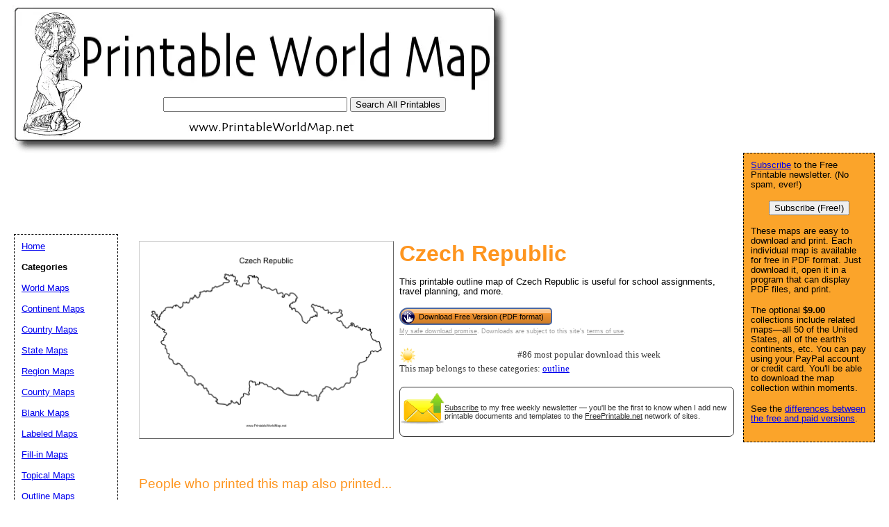

--- FILE ---
content_type: text/html; charset=utf-8
request_url: https://www.google.com/recaptcha/api2/aframe
body_size: 264
content:
<!DOCTYPE HTML><html><head><meta http-equiv="content-type" content="text/html; charset=UTF-8"></head><body><script nonce="bEsosvpxdh661RVlHmsJHw">/** Anti-fraud and anti-abuse applications only. See google.com/recaptcha */ try{var clients={'sodar':'https://pagead2.googlesyndication.com/pagead/sodar?'};window.addEventListener("message",function(a){try{if(a.source===window.parent){var b=JSON.parse(a.data);var c=clients[b['id']];if(c){var d=document.createElement('img');d.src=c+b['params']+'&rc='+(localStorage.getItem("rc::a")?sessionStorage.getItem("rc::b"):"");window.document.body.appendChild(d);sessionStorage.setItem("rc::e",parseInt(sessionStorage.getItem("rc::e")||0)+1);localStorage.setItem("rc::h",'1767019229650');}}}catch(b){}});window.parent.postMessage("_grecaptcha_ready", "*");}catch(b){}</script></body></html>